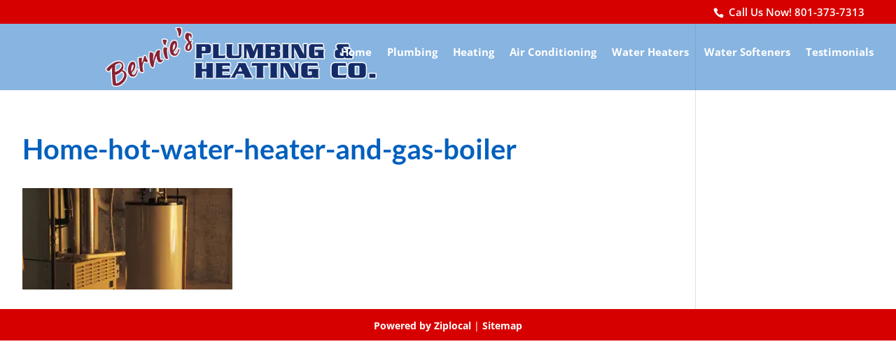

--- FILE ---
content_type: text/css
request_url: https://www.berniesplumbingandheatingutah.com/wp-content/et-cache/1/458/global/et-divi-customizer-global.min.css?ver=1765409254
body_size: 1471
content:
body,.et_pb_column_1_2 .et_quote_content blockquote cite,.et_pb_column_1_2 .et_link_content a.et_link_main_url,.et_pb_column_1_3 .et_quote_content blockquote cite,.et_pb_column_3_8 .et_quote_content blockquote cite,.et_pb_column_1_4 .et_quote_content blockquote cite,.et_pb_blog_grid .et_quote_content blockquote cite,.et_pb_column_1_3 .et_link_content a.et_link_main_url,.et_pb_column_3_8 .et_link_content a.et_link_main_url,.et_pb_column_1_4 .et_link_content a.et_link_main_url,.et_pb_blog_grid .et_link_content a.et_link_main_url,body .et_pb_bg_layout_light .et_pb_post p,body .et_pb_bg_layout_dark .et_pb_post p{font-size:14px}.et_pb_slide_content,.et_pb_best_value{font-size:15px}body{color:#333333}h1,h2,h3,h4,h5,h6{color:#0060bd}#et_search_icon:hover,.mobile_menu_bar:before,.mobile_menu_bar:after,.et_toggle_slide_menu:after,.et-social-icon a:hover,.et_pb_sum,.et_pb_pricing li a,.et_pb_pricing_table_button,.et_overlay:before,.entry-summary p.price ins,.et_pb_member_social_links a:hover,.et_pb_widget li a:hover,.et_pb_filterable_portfolio .et_pb_portfolio_filters li a.active,.et_pb_filterable_portfolio .et_pb_portofolio_pagination ul li a.active,.et_pb_gallery .et_pb_gallery_pagination ul li a.active,.wp-pagenavi span.current,.wp-pagenavi a:hover,.nav-single a,.tagged_as a,.posted_in a{color:#d70000}.et_pb_contact_submit,.et_password_protected_form .et_submit_button,.et_pb_bg_layout_light .et_pb_newsletter_button,.comment-reply-link,.form-submit .et_pb_button,.et_pb_bg_layout_light .et_pb_promo_button,.et_pb_bg_layout_light .et_pb_more_button,.et_pb_contact p input[type="checkbox"]:checked+label i:before,.et_pb_bg_layout_light.et_pb_module.et_pb_button{color:#d70000}.footer-widget h4{color:#d70000}.et-search-form,.nav li ul,.et_mobile_menu,.footer-widget li:before,.et_pb_pricing li:before,blockquote{border-color:#d70000}.et_pb_counter_amount,.et_pb_featured_table .et_pb_pricing_heading,.et_quote_content,.et_link_content,.et_audio_content,.et_pb_post_slider.et_pb_bg_layout_dark,.et_slide_in_menu_container,.et_pb_contact p input[type="radio"]:checked+label i:before{background-color:#d70000}a{color:#d70000}#main-header,#main-header .nav li ul,.et-search-form,#main-header .et_mobile_menu{background-color:rgba(0,96,189,0.47)}.et_secondary_nav_enabled #page-container #top-header{background-color:#d70000!important}#et-secondary-nav li ul{background-color:#d70000}#main-footer .footer-widget h4,#main-footer .widget_block h1,#main-footer .widget_block h2,#main-footer .widget_block h3,#main-footer .widget_block h4,#main-footer .widget_block h5,#main-footer .widget_block h6{color:#d70000}.footer-widget li:before{border-color:#d70000}#main-header{box-shadow:none}.et-fixed-header#main-header{box-shadow:none!important}@media only screen and (min-width:981px){.et_fixed_nav #page-container .et-fixed-header#top-header{background-color:#d70000!important}.et_fixed_nav #page-container .et-fixed-header#top-header #et-secondary-nav li ul{background-color:#d70000}}@media only screen and (min-width:1350px){.et_pb_row{padding:27px 0}.et_pb_section{padding:54px 0}.single.et_pb_pagebuilder_layout.et_full_width_page .et_post_meta_wrapper{padding-top:81px}.et_pb_fullwidth_section{padding:0}}	h1,h2,h3,h4,h5,h6{font-family:'Lato',Helvetica,Arial,Lucida,sans-serif}body,input,textarea,select{font-family:'Open Sans',Helvetica,Arial,Lucida,sans-serif}#et-info-email::before{display:none}#top-header .et-social-icon a{display:none}#et-info-phone{font-size:15px}#et-info{float:right}#et-info-phone::before{margin-right:7px}.btn-1{background:#0060bd;color:#ffffff;display:inline-block;font-size:16px;font-weight:600;letter-spacing:0.6px;margin-top:10px;padding:10px 18px;border-radius:3px}h1,h2,h3,h4,h5,h6{line-height:1.3em;font-weight:600}h6{font-size:50px}#top-menu a{color:#fff}.container{position:relative;width:95%;max-width:100%}#logo{margin-top:5px;max-height:85px;padding-left:110px}#main-header{box-shadow:none;height:95px}#top-menu li{display:inline-block;padding-right:18px;font-size:15px;font-weight:bold}#top-menu li.current-menu-item>a{color:#fff;border-bottom:2px solid #d70000}.et_header_style_left #et-top-navigation nav>ul>li>a{padding-bottom:13px}.et_pb_slide_description{padding:25% 8%}.et_header_style_left .et-fixed-header #et-top-navigation{padding-top:33px}#main-header.et-fixed-header{box-shadow:none!important;background:#0060bd!important}#icon1:hover{background:#fff}#icon2:hover{background:#f7f7f7}p{font-size:16px;line-height:1.4em;font-weight:400}h3{font-size:26px}#footer-bottom{display:none}#footer-widgets .fwidget{text-align:center;width:100%;color:#fff}#footer-widgets a{color:#fff}#main-footer{background:#d70000}#footer-widgets{padding:1% 0 0}.et_pb_gutters3.et_pb_footer_columns1 .footer-widget{margin-bottom:10px}h2{font-size:30px}h4{font-size:22px}h1{font-size:40px}@media all and (max-width:980px){.et_header_style_left #logo,.et_header_style_split #logo{max-width:68%}.et_pb_button{font-size:16px}h3{font-size:20px}h2{font-size:22px}h1{font-size:24px}h6{font-size:24px}#footer-widgets .footer-widget:nth-child(n),.footer-widget .fwidget{margin-bottom:5.5%!important}#footer-widgets{padding:4% 0 0}.et_mobile_menu{top:95px}.et_mobile_menu li a{color:#fff}.mobile_menu_bar::before{color:#fff}}#pojo-a11y-toolbar .pojo-a11y-toolbar-toggle a{border-radius:50px!important;position:fixed;transition:all .15s ease;inset:auto 20px 20px auto}@media (max-width:600px){#pojo-a11y-toolbar .pojo-a11y-toolbar-toggle a{width:45px;height:45px;font-size:24px;inset:auto 5px 5px auto}}